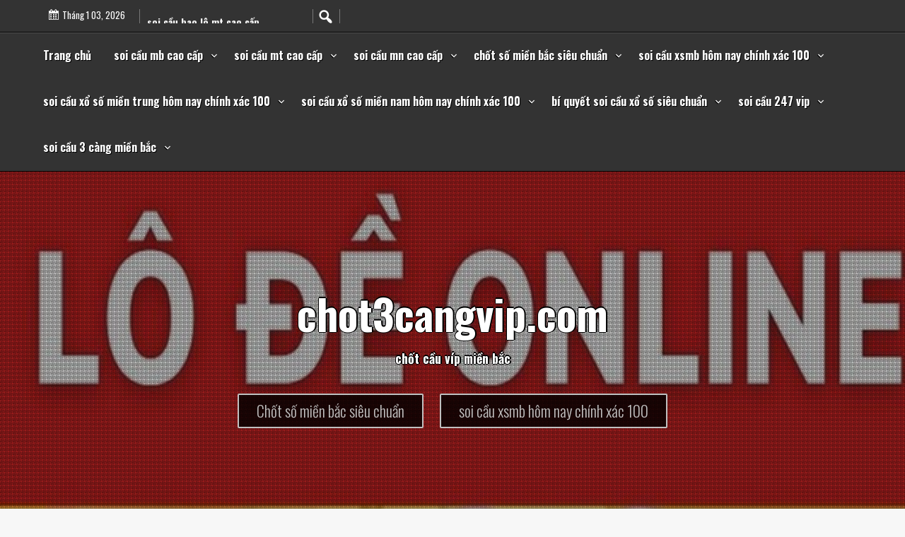

--- FILE ---
content_type: text/html; charset=utf-8
request_url: https://chot3cangvip.com/tag/cach-danh-so-de-mien-nam/
body_size: 11061
content:
<!DOCTYPE html><html itemscope itemtype="https://schema.org/WebPage" lang="vi"><head><meta charset="UTF-8"><meta name="viewport" content="width=device-width, initial-scale=1"><link rel="profile" href="https://gmpg.org/xfn/11"><meta name='robots' content='index, follow, max-image-preview:large, max-snippet:-1, max-video-preview:-1' /><link type="text/css" media="all" href="https://chot3cangvip.com/wp-content/cache/breeze-minification/css/breeze_f1df9ed244c2e3f698e1d9528c5cb7e5.css" rel="stylesheet" /><title>c&aacute;ch &#273;&aacute;nh s&#7889; &#273;&#7873; mi&#7873;n nam Archives - chot3cangvip.com</title><link rel="canonical" href="https://chot3cangvip.com/tag/cach-danh-so-de-mien-nam/" /><meta property="og:locale" content="vi_VN" /><meta property="og:type" content="article" /><meta property="og:title" content="c&aacute;ch &#273;&aacute;nh s&#7889; &#273;&#7873; mi&#7873;n nam Archives - chot3cangvip.com" /><meta property="og:url" content="https://chot3cangvip.com/tag/cach-danh-so-de-mien-nam/" /><meta property="og:site_name" content="chot3cangvip.com" /><meta name="twitter:card" content="summary_large_image" /> <script type="application/ld+json" class="yoast-schema-graph">{"@context":"https://schema.org","@graph":[{"@type":"CollectionPage","@id":"https://chot3cangvip.com/tag/cach-danh-so-de-mien-nam/","url":"https://chot3cangvip.com/tag/cach-danh-so-de-mien-nam/","name":"c&aacute;ch &#273;&aacute;nh s&#7889; &#273;&#7873; mi&#7873;n nam Archives - chot3cangvip.com","isPartOf":{"@id":"https://chot3cangvip.com/#website"},"primaryImageOfPage":{"@id":"https://chot3cangvip.com/tag/cach-danh-so-de-mien-nam/#primaryimage"},"image":{"@id":"https://chot3cangvip.com/tag/cach-danh-so-de-mien-nam/#primaryimage"},"thumbnailUrl":"https://chot3cangvip.com/wp-content/uploads/2025/11/soi-cau-doc-thu-de-mb-6.jpg","breadcrumb":{"@id":"https://chot3cangvip.com/tag/cach-danh-so-de-mien-nam/#breadcrumb"},"inLanguage":"vi"},{"@type":"ImageObject","inLanguage":"vi","@id":"https://chot3cangvip.com/tag/cach-danh-so-de-mien-nam/#primaryimage","url":"https://chot3cangvip.com/wp-content/uploads/2025/11/soi-cau-doc-thu-de-mb-6.jpg","contentUrl":"https://chot3cangvip.com/wp-content/uploads/2025/11/soi-cau-doc-thu-de-mb-6.jpg","width":640,"height":417},{"@type":"BreadcrumbList","@id":"https://chot3cangvip.com/tag/cach-danh-so-de-mien-nam/#breadcrumb","itemListElement":[{"@type":"ListItem","position":1,"name":"Home","item":"https://chot3cangvip.com/"},{"@type":"ListItem","position":2,"name":"c&aacute;ch &#273;&aacute;nh s&#7889; &#273;&#7873; mi&#7873;n nam"}]},{"@type":"WebSite","@id":"https://chot3cangvip.com/#website","url":"https://chot3cangvip.com/","name":"chot3cangvip.com","description":"ch&#7889;t c&#7847;u v&iacute;p mi&#7873;n b&#7855;c","potentialAction":[{"@type":"SearchAction","target":{"@type":"EntryPoint","urlTemplate":"https://chot3cangvip.com/?s={search_term_string}"},"query-input":{"@type":"PropertyValueSpecification","valueRequired":true,"valueName":"search_term_string"}}],"inLanguage":"vi"}]}</script> <link rel='dns-prefetch' href='//fonts.googleapis.com' /><link rel="alternate" type="application/rss+xml" title="D&ograve;ng th&ocirc;ng tin chot3cangvip.com &raquo;" href="https://chot3cangvip.com/feed/" /><link rel="alternate" type="application/rss+xml" title="chot3cangvip.com &raquo; D&ograve;ng b&igrave;nh lu&#7853;n" href="https://chot3cangvip.com/comments/feed/" /><link rel="alternate" type="application/rss+xml" title="D&ograve;ng th&ocirc;ng tin cho Th&#7867; chot3cangvip.com &raquo; c&aacute;ch &#273;&aacute;nh s&#7889; &#273;&#7873; mi&#7873;n nam" href="https://chot3cangvip.com/tag/cach-danh-so-de-mien-nam/feed/" /><link rel='stylesheet' id='dashicons-css' href='https://chot3cangvip.com/wp-includes/css/dashicons.min.css?ver=6.9' type='text/css' media='all' /><link rel='stylesheet' id='faster-Sans-font-css' href='//fonts.googleapis.com/css?family=Oswald%3A100%2C100i%2C200%2C200i%2C300%2C300i%2C400%2C400i%2C500%2C500i%2C600%2C600i%2C700%2C700i%2C800%2C800i%2C900%2C900i&#038;ver=6.9' type='text/css' media='all' /> <script type="text/javascript" id="breeze-prefetch-js-extra">/*  */
var breeze_prefetch = {"local_url":"https://chot3cangvip.com","ignore_remote_prefetch":"1","ignore_list":["/","/page/(.)","/wp-admin/"]};
//# sourceURL=breeze-prefetch-js-extra
/*  */</script> <script type="text/javascript" src="https://chot3cangvip.com/wp-content/plugins/breeze/assets/js/js-front-end/breeze-prefetch-links.min.js?ver=2.1.6" id="breeze-prefetch-js"></script> <script type="text/javascript" src="https://chot3cangvip.com/wp-includes/js/jquery/jquery.min.js?ver=3.7.1" id="jquery-core-js"></script> <script type="text/javascript" src="https://chot3cangvip.com/wp-includes/js/jquery/jquery-migrate.min.js?ver=3.4.1" id="jquery-migrate-js"></script> <script type="text/javascript" src="https://chot3cangvip.com/wp-content/themes/faster-premium/js/search-top.js?ver=6.9" id="faster-search-top-js-js"></script> <script type="text/javascript" src="https://chot3cangvip.com/wp-content/themes/faster-premium/js/mobile-menu.js?ver=6.9" id="faster-mobile-menu-js"></script> <script type="text/javascript" src="https://chot3cangvip.com/wp-content/themes/faster-premium/include/letters/anime.min.js?ver=1" id="faster-anima-js-js"></script> <script type="text/javascript" src="https://chot3cangvip.com/wp-content/themes/faster-premium/include/gallery/jgallery.js?ver=6.9" id="jgallery-js-js"></script> <script type="text/javascript" src="https://chot3cangvip.com/wp-content/themes/faster-premium/include/gallery/tinycolor-0.9.16.min.js?ver=6.9" id="jgallery1-js-js"></script> <script type="text/javascript" src="https://chot3cangvip.com/wp-content/themes/faster-premium/include/recent-post-slider/slick.js?ver=6.9" id="faster-recent-post-slick-js-js"></script> <script type="text/javascript" src="https://chot3cangvip.com/wp-content/themes/faster-premium/include/counter/waypoints.js?ver=6.9" id="faster-counter-waypoints-js"></script> <script type="text/javascript" src="https://chot3cangvip.com/wp-content/themes/faster-premium/include/slider/camera.js?ver=6.9" id="faster-camera-js-js"></script> <script type="text/javascript" src="https://chot3cangvip.com/wp-content/themes/faster-premium/include/slider/jquery.easing.1.3.js?ver=6.9" id="faster-jquery.easing.1.3-js-js"></script> <link rel="https://api.w.org/" href="https://chot3cangvip.com/wp-json/" /><link rel="alternate" title="JSON" type="application/json" href="https://chot3cangvip.com/wp-json/wp/v2/tags/318" /><link rel="EditURI" type="application/rsd+xml" title="RSD" href="https://chot3cangvip.com/xmlrpc.php?rsd" /><meta name="generator" content="WordPress 6.9" /> <script async src="https://chot3cangvip.com/wp-content/uploads/breeze/google/gtag.js?id=G-JD38XS6SC0"></script> <script>window.dataLayer = window.dataLayer || [];
			function gtag(){dataLayer.push(arguments);}
			gtag('js', new Date());
			gtag('config', 'G-JD38XS6SC0');</script> <script>jQuery(function(jQuery){
		  var $mwo = jQuery('.marquee-with-options');
		  //Direction upward
		  jQuery('.marquee-vert').marquee({
			direction: 'up',
			speed: 200,
			delayBeforeStart: 0,
			startVisible: false
		  });
		  //pause and resume links
		  jQuery('.pause').on("click",function(e){
			e.preventDefault();
			$mwo.trigger('pause');
		  });
		  jQuery('.resume').on("click",function(e){
			e.preventDefault();
			$mwo.trigger('resume');
		  });
		  //toggle
		  jQuery('.toggle').on("hover",function(e){
			$mwo.trigger('pause');
		  },function(){
			$mwo.trigger('resume');
		  })
		  .on("click",function(e){
			e.preventDefault();
		  })
		});</script> <script>jQuery(document).ready(function( $ ) {
			jQuery('.counter').counterUp({
				delay: 10,
				time: 3000			});
		});</script> <link rel="icon" href="https://chot3cangvip.com/wp-content/uploads/2025/02/cropped-chot-3cang-vip-32x32.png" sizes="32x32" /><link rel="icon" href="https://chot3cangvip.com/wp-content/uploads/2025/02/cropped-chot-3cang-vip-192x192.png" sizes="192x192" /><link rel="apple-touch-icon" href="https://chot3cangvip.com/wp-content/uploads/2025/02/cropped-chot-3cang-vip-180x180.png" /><meta name="msapplication-TileImage" content="https://chot3cangvip.com/wp-content/uploads/2025/02/cropped-chot-3cang-vip-270x270.png" /></head><body class="archive tag tag-cach-danh-so-de-mien-nam tag-318 wp-embed-responsive wp-theme-faster-premium hfeed"> <a class="skip-link screen-reader-text" href="#content">Skip to content</a><div class="header-top"><div id="live-time"> <span class="dashicons dashicons-calendar-alt"> </span> <span id="live-date">Th&aacute;ng 1 03, 2026</span></div><div class='marquee-vert' data-direction='down' data-pauseOnHover='true' data-pauseOnCycle='true'><div><a href="https://chot3cangvip.com/soi-cau-song-thu-3-cang-mb-cao-cap/">soi c&#7847;u song th&#7911; 3 c&agrave;ng mb cao c&#7845;p </a></div><div><a href="https://chot3cangvip.com/soi-cau-dan-de-10-con-mb-cao-cap/">soi c&#7847;u d&agrave;n &#273;&#7873; 10 con mb cao c&#7845;p </a></div><div><a href="https://chot3cangvip.com/soi-cau-bach-thu-de-mb-cao-cap/">soi c&#7847;u b&#7841;ch th&#7911; &#273;&#7873; mb cao c&#7845;p </a></div><div><a href="https://chot3cangvip.com/soi-cau-song-thu-lo-mn-cao-cap/">soi c&#7847;u song th&#7911; l&ocirc; mn cao c&#7845;p </a></div><div><a href="https://chot3cangvip.com/soi-cau-cap-xiu-chu-mt-cao-cap/">soi c&#7847;u c&#7863;p x&#7881;u ch&#7911; mt cao c&#7845;p </a></div><div><a href="https://chot3cangvip.com/soi-cau-xiu-chu-mt-cao-cap/">soi c&#7847;u x&#7881;u ch&#7911; mt cao c&#7845;p </a></div><div><a href="https://chot3cangvip.com/soi-cau-lo-xien-4-mb-cao-cap/">soi c&#7847;u l&ocirc; xi&ecirc;n 4 mb cao c&#7845;p </a></div><div><a href="https://chot3cangvip.com/soi-cau-dan-lo-4-con-mb-cao-cap/">soi c&#7847;u d&agrave;n l&ocirc; 4 con mb cao c&#7845;p </a></div><div><a href="https://chot3cangvip.com/soi-cau-bao-lo-mt-cao-cap/">soi c&#7847;u bao l&ocirc; mt cao c&#7845;p </a></div><div><a href="https://chot3cangvip.com/soi-cau-giai-8-mn-cao-cap/">soi c&#7847;u gi&#7843;i 8 mn cao c&#7845;p </a></div></div><div class="s-search-top"> <i onclick="fasterSearch()" id="search-top-ico" class="dashicons dashicons-search"></i><div id="big-search" style="display:none;"><form method="get" class="search-form" action="https://chot3cangvip.com/"><div style="position: relative;"> <button class="button-primary button-search"><span class="screen-reader-text">Search for:</span></button> <span class="screen-reader-text">Search for:</span><div class="s-search-show"> <input id="s-search-field"  type="search" class="search-field"
placeholder="Search ..."
value="" name="s"
title="Search for:" /> <input type="submit" id="stss" class="search-submit" value="Search" /><div onclick="fasterCloseSearch()" id="s-close">X</div></div></div></form></div></div></div><div id="mobile-grid" class="grid-top"> <button id="s-button-menu" class="menu-toggle" aria-controls="primary-menu" aria-expanded="false"><img loading="lazy" src="https://chot3cangvip.com/wp-content/themes/faster-premium/images/mobile.jpg"/></button><nav id="site-navigation-mobile" class="main-navigation" role="navigation"> <button class="menu-toggle">Menu</button><div class="menu-menu-container"><ul id="primary-menu" class="menu"><li id="menu-item-36" class="menu-item menu-item-type-custom menu-item-object-custom menu-item-home menu-item-36"><a href="https://chot3cangvip.com">Trang ch&#7911;</a></li><li id="menu-item-257" class="menu-item menu-item-type-taxonomy menu-item-object-category menu-item-has-children menu-item-257"><a href="https://chot3cangvip.com/category/soi-cau-mb-cao-cap/">soi c&#7847;u mb cao c&#7845;p</a><ul class="sub-menu"><li id="menu-item-275" class="menu-item menu-item-type-post_type menu-item-object-post menu-item-275"><a href="https://chot3cangvip.com/soi-cau-bach-thu-3-cang-mb-cao-cap/">soi c&#7847;u b&#7841;ch th&#7911; 3 c&agrave;ng mb cao c&#7845;p</a></li><li id="menu-item-276" class="menu-item menu-item-type-post_type menu-item-object-post menu-item-276"><a href="https://chot3cangvip.com/soi-cau-song-thu-3-cang-mb-cao-cap/">soi c&#7847;u song th&#7911; 3 c&agrave;ng mb cao c&#7845;p</a></li><li id="menu-item-277" class="menu-item menu-item-type-post_type menu-item-object-post menu-item-277"><a href="https://chot3cangvip.com/soi-cau-bach-thu-lo-mb-cao-cap/">soi c&#7847;u b&#7841;ch th&#7911; l&ocirc; mb cao c&#7845;p</a></li><li id="menu-item-278" class="menu-item menu-item-type-post_type menu-item-object-post menu-item-278"><a href="https://chot3cangvip.com/soi-cau-song-thu-lo-mb-cao-cap/">soi c&#7847;u song th&#7911; l&ocirc; mb cao c&#7845;p</a></li><li id="menu-item-279" class="menu-item menu-item-type-post_type menu-item-object-post menu-item-279"><a href="https://chot3cangvip.com/soi-cau-bach-thu-lo-kep-mb-cao-cap/">soi c&#7847;u b&#7841;ch th&#7911; l&ocirc; k&eacute;p mb cao c&#7845;p</a></li><li id="menu-item-280" class="menu-item menu-item-type-post_type menu-item-object-post menu-item-280"><a href="https://chot3cangvip.com/soi-cau-song-thu-lo-kep-mb-cao-cap/">soi c&#7847;u song th&#7911; l&ocirc; k&eacute;p mb cao c&#7845;p</a></li><li id="menu-item-281" class="menu-item menu-item-type-post_type menu-item-object-post menu-item-281"><a href="https://chot3cangvip.com/soi-cau-bach-thu-lo-2-nhay-mb-cao-cap/">soi c&#7847;u b&#7841;ch th&#7911; l&ocirc; 2 nh&aacute;y mb cao c&#7845;p</a></li><li id="menu-item-282" class="menu-item menu-item-type-post_type menu-item-object-post menu-item-282"><a href="https://chot3cangvip.com/soi-cau-bach-thu-de-mb-cao-cap/">soi c&#7847;u b&#7841;ch th&#7911; &#273;&#7873; mb cao c&#7845;p</a></li><li id="menu-item-283" class="menu-item menu-item-type-post_type menu-item-object-post menu-item-283"><a href="https://chot3cangvip.com/soi-cau-song-thu-de-mb-cao-cap/">soi c&#7847;u song th&#7911; &#273;&#7873; mb cao c&#7845;p</a></li><li id="menu-item-284" class="menu-item menu-item-type-post_type menu-item-object-post menu-item-284"><a href="https://chot3cangvip.com/soi-cau-de-dau-duoi-mb-cao-cap/">soi c&#7847;u &#273;&#7873; &#273;&#7847;u &#273;u&ocirc;i mb cao c&#7845;p</a></li><li id="menu-item-285" class="menu-item menu-item-type-post_type menu-item-object-post menu-item-285"><a href="https://chot3cangvip.com/soi-cau-lo-xien-2-mb-cao-cap/">soi c&#7847;u l&ocirc; xi&ecirc;n 2 mb cao c&#7845;p</a></li><li id="menu-item-286" class="menu-item menu-item-type-post_type menu-item-object-post menu-item-286"><a href="https://chot3cangvip.com/soi-cau-lo-xien-3-mb-cao-cap/">soi c&#7847;u l&ocirc; xi&ecirc;n 3 mb cao c&#7845;p</a></li><li id="menu-item-287" class="menu-item menu-item-type-post_type menu-item-object-post menu-item-287"><a href="https://chot3cangvip.com/soi-cau-lo-xien-4-mb-cao-cap/">soi c&#7847;u l&ocirc; xi&ecirc;n 4 mb cao c&#7845;p</a></li><li id="menu-item-288" class="menu-item menu-item-type-post_type menu-item-object-post menu-item-288"><a href="https://chot3cangvip.com/soi-cau-dan-lo-4-con-mb-cao-cap/">soi c&#7847;u d&agrave;n l&ocirc; 4 con mb cao c&#7845;p</a></li><li id="menu-item-289" class="menu-item menu-item-type-post_type menu-item-object-post menu-item-289"><a href="https://chot3cangvip.com/soi-cau-dan-lo-6-con-mb-cao-cap/">soi c&#7847;u d&agrave;n l&ocirc; 6 con mb cao c&#7845;p</a></li><li id="menu-item-296" class="menu-item menu-item-type-post_type menu-item-object-post menu-item-296"><a href="https://chot3cangvip.com/soi-cau-dan-de-10-con-mb-cao-cap/">soi c&#7847;u d&agrave;n &#273;&#7873; 10 con mb cao c&#7845;p</a></li><li id="menu-item-297" class="menu-item menu-item-type-post_type menu-item-object-post menu-item-297"><a href="https://chot3cangvip.com/soi-cau-dan-de-8-con-mb-cao-cap/">soi c&#7847;u d&agrave;n &#273;&#7873; 8 con mb cao c&#7845;p</a></li><li id="menu-item-298" class="menu-item menu-item-type-post_type menu-item-object-post menu-item-298"><a href="https://chot3cangvip.com/soi-cau-dan-de-6-con-mb-cao-cap/">soi c&#7847;u d&agrave;n &#273;&#7873; 6 con mb cao c&#7845;p</a></li><li id="menu-item-299" class="menu-item menu-item-type-post_type menu-item-object-post menu-item-299"><a href="https://chot3cangvip.com/soi-cau-dan-de-4-con-mb-cao-cap/">soi c&#7847;u d&agrave;n &#273;&#7873; 4 con mb cao c&#7845;p</a></li><li id="menu-item-300" class="menu-item menu-item-type-post_type menu-item-object-post menu-item-300"><a href="https://chot3cangvip.com/soi-cau-dan-lo-10-con-mb-cao-cap/">soi c&#7847;u d&agrave;n l&ocirc; 10 con mb cao c&#7845;p</a></li><li id="menu-item-301" class="menu-item menu-item-type-post_type menu-item-object-post menu-item-301"><a href="https://chot3cangvip.com/soi-cau-dan-lo-8-con-mb-cao-cap/">soi c&#7847;u d&agrave;n l&ocirc; 8 con mb cao c&#7845;p</a></li></ul></li><li id="menu-item-259" class="menu-item menu-item-type-taxonomy menu-item-object-category menu-item-has-children menu-item-259"><a href="https://chot3cangvip.com/category/soi-cau-mt-cao-cap/">soi c&#7847;u mt cao c&#7845;p</a><ul class="sub-menu"><li id="menu-item-311" class="menu-item menu-item-type-post_type menu-item-object-post menu-item-311"><a href="https://chot3cangvip.com/soi-cau-song-thu-lo-mt-cao-cap/">soi c&#7847;u song th&#7911; l&ocirc; mt cao c&#7845;p</a></li><li id="menu-item-312" class="menu-item menu-item-type-post_type menu-item-object-post menu-item-312"><a href="https://chot3cangvip.com/soi-cau-lo-3-so-mt-cao-cap/">soi c&#7847;u l&ocirc; 3 s&#7889; mt cao c&#7845;p</a></li><li id="menu-item-313" class="menu-item menu-item-type-post_type menu-item-object-post menu-item-313"><a href="https://chot3cangvip.com/soi-cau-bao-lo-mt-cao-cap/">soi c&#7847;u bao l&ocirc; mt cao c&#7845;p</a></li><li id="menu-item-314" class="menu-item menu-item-type-post_type menu-item-object-post menu-item-314"><a href="https://chot3cangvip.com/soi-cau-dau-duoi-giai-8-mt-cao-cap/">soi c&#7847;u &#273;&#7847;u &#273;u&ocirc;i gi&#7843;i 8 mt cao c&#7845;p</a></li><li id="menu-item-315" class="menu-item menu-item-type-post_type menu-item-object-post menu-item-315"><a href="https://chot3cangvip.com/soi-cau-dau-duoi-dac-biet-mt-cao-cap/">soi c&#7847;u &#273;&#7847;u &#273;u&ocirc;i &#273;&#7863;c bi&#7879;t mt cao c&#7845;p</a></li><li id="menu-item-316" class="menu-item menu-item-type-post_type menu-item-object-post menu-item-316"><a href="https://chot3cangvip.com/soi-cau-giai-8-mt-cao-cap/">soi c&#7847;u gi&#7843;i 8 mt cao c&#7845;p</a></li><li id="menu-item-317" class="menu-item menu-item-type-post_type menu-item-object-post menu-item-317"><a href="https://chot3cangvip.com/soi-cau-dac-biet-mt-cao-cap/">soi c&#7847;u &#273;&#7863;c bi&#7879;t mt cao c&#7845;p</a></li><li id="menu-item-318" class="menu-item menu-item-type-post_type menu-item-object-post menu-item-318"><a href="https://chot3cangvip.com/soi-cau-cap-xiu-chu-mt-cao-cap/">soi c&#7847;u c&#7863;p x&#7881;u ch&#7911; mt cao c&#7845;p</a></li><li id="menu-item-319" class="menu-item menu-item-type-post_type menu-item-object-post menu-item-319"><a href="https://chot3cangvip.com/soi-cau-xiu-chu-mt-cao-cap/">soi c&#7847;u x&#7881;u ch&#7911; mt cao c&#7845;p</a></li></ul></li><li id="menu-item-258" class="menu-item menu-item-type-taxonomy menu-item-object-category menu-item-has-children menu-item-258"><a href="https://chot3cangvip.com/category/soi-cau-mn-cao-cap/">soi c&#7847;u mn cao c&#7845;p</a><ul class="sub-menu"><li id="menu-item-329" class="menu-item menu-item-type-post_type menu-item-object-post menu-item-329"><a href="https://chot3cangvip.com/soi-cau-song-thu-lo-mn-cao-cap/">soi c&#7847;u song th&#7911; l&ocirc; mn cao c&#7845;p</a></li><li id="menu-item-330" class="menu-item menu-item-type-post_type menu-item-object-post menu-item-330"><a href="https://chot3cangvip.com/soi-cau-lo-3-so-mn-cao-cap/">soi c&#7847;u l&ocirc; 3 s&#7889; mn cao c&#7845;p</a></li><li id="menu-item-331" class="menu-item menu-item-type-post_type menu-item-object-post menu-item-331"><a href="https://chot3cangvip.com/soi-cau-bao-lo-mn-cao-cap/">soi c&#7847;u bao l&ocirc; mn cao c&#7845;p</a></li><li id="menu-item-332" class="menu-item menu-item-type-post_type menu-item-object-post menu-item-332"><a href="https://chot3cangvip.com/soi-cau-dau-duoi-giai-8-mn-cao-cap/">soi c&#7847;u &#273;&#7847;u &#273;u&ocirc;i gi&#7843;i 8 mn cao c&#7845;p</a></li><li id="menu-item-333" class="menu-item menu-item-type-post_type menu-item-object-post menu-item-333"><a href="https://chot3cangvip.com/soi-cau-dau-duoi-dac-biet-mn-cao-cap/">soi c&#7847;u &#273;&#7847;u &#273;u&ocirc;i &#273;&#7863;c bi&#7879;t mn cao c&#7845;p</a></li><li id="menu-item-334" class="menu-item menu-item-type-post_type menu-item-object-post menu-item-334"><a href="https://chot3cangvip.com/soi-cau-giai-8-mn-cao-cap/">soi c&#7847;u gi&#7843;i 8 mn cao c&#7845;p</a></li><li id="menu-item-335" class="menu-item menu-item-type-post_type menu-item-object-post menu-item-335"><a href="https://chot3cangvip.com/soi-cau-dac-biet-mn-cao-cap/">soi c&#7847;u &#273;&#7863;c bi&#7879;t mn cao c&#7845;p</a></li><li id="menu-item-336" class="menu-item menu-item-type-post_type menu-item-object-post menu-item-336"><a href="https://chot3cangvip.com/soi-cau-cap-xiu-chu-mn-cao-cap/">soi c&#7847;u c&#7863;p x&#7881;u ch&#7911; mn cao c&#7845;p</a></li><li id="menu-item-337" class="menu-item menu-item-type-post_type menu-item-object-post menu-item-337"><a href="https://chot3cangvip.com/soi-cau-xiu-chu-mn-cao-cap/">soi c&#7847;u x&#7881;u ch&#7911; mn cao c&#7845;p</a></li></ul></li><li id="menu-item-37" class="menu-item menu-item-type-taxonomy menu-item-object-category menu-item-has-children menu-item-37"><a href="https://chot3cangvip.com/category/chot-so-mien-bac-sieu-chuan/">ch&#7889;t s&#7889; mi&#7873;n b&#7855;c si&ecirc;u chu&#7849;n</a><ul class="sub-menu"><li id="menu-item-43" class="menu-item menu-item-type-post_type menu-item-object-post menu-item-43"><a href="https://chot3cangvip.com/soi-cau-xo-so-bach-thu-lo-hom-nay-cau-sieu-dep/">soi c&#7847;u x&#7893; s&#7889; b&#7841;ch th&#7911; l&ocirc; h&ocirc;m nay c&#7847;u si&ecirc;u &#273;&#7865;p</a></li><li id="menu-item-46" class="menu-item menu-item-type-post_type menu-item-object-post menu-item-46"><a href="https://chot3cangvip.com/soi-cau-ba-cang-mien-bac-tu-tin-lay-so-va-chot-la-se-an/">soi c&#7847;u ba c&agrave;ng mi&#7873;n b&#7855;c t&#7921; tin l&#7845;y s&#7889; v&agrave; ch&#7889;t l&agrave; s&#7869; &#259;n</a></li><li id="menu-item-45" class="menu-item menu-item-type-post_type menu-item-object-post menu-item-45"><a href="https://chot3cangvip.com/soi-cau-doc-thu-de-mien-bac-da-co-so-dep-chieu-nay/">soi c&#7847;u &#273;&#7897;c th&#7911; &#273;&#7873; mi&#7873;n b&#7855;c &#273;&atilde; c&oacute; s&#7889; &#273;&#7865;p chi&#7873;u nay</a></li><li id="menu-item-44" class="menu-item menu-item-type-post_type menu-item-object-post menu-item-44"><a href="https://chot3cangvip.com/du-doan-dan-de-mb-sieu-chuan-an-thong-lien-tiep/">d&#7921; &#273;o&aacute;n d&agrave;n &#273;&#7873; mb si&ecirc;u chu&#7849;n &#259;n th&ocirc;ng li&ecirc;n ti&#7871;p</a></li><li id="menu-item-42" class="menu-item menu-item-type-post_type menu-item-object-post menu-item-42"><a href="https://chot3cangvip.com/du-doan-dan-lo-10-so-sieu-chuan-chua-tung-co/">d&#7921; &#273;o&aacute;n d&agrave;n l&ocirc; 10 s&#7889; si&ecirc;u chu&#7849;n ch&#432;a t&#7915;ng c&oacute;</a></li><li id="menu-item-202" class="menu-item menu-item-type-post_type menu-item-object-post menu-item-202"><a href="https://chot3cangvip.com/soi-cau-mb-dan-lo-sieu-vip-nhanh-tay-nhan-tien/">soi c&#7847;u mb d&agrave;n l&ocirc; si&ecirc;u vip nhanh tay nh&#7853;n ti&#7873;n</a></li><li id="menu-item-203" class="menu-item menu-item-type-post_type menu-item-object-post menu-item-203"><a href="https://chot3cangvip.com/cach-chot-lo-bach-thu-ty-le-trung-cao-tu-tin-lay-so/">c&aacute;ch ch&#7889;t l&ocirc; b&#7841;ch th&#7911; t&#7927; l&#7879; tr&uacute;ng cao t&#7921; tin l&#7845;y s&#7889;</a></li><li id="menu-item-204" class="menu-item menu-item-type-post_type menu-item-object-post menu-item-204"><a href="https://chot3cangvip.com/soi-cau-dan-de-xsmb-sieu-chuan-so-dep-an-ngay/">soi c&#7847;u d&agrave;n &#273;&#7873; xsmb si&ecirc;u chu&#7849;n s&#7889; &#273;&#7865;p &#259;n ngay</a></li><li id="menu-item-205" class="menu-item menu-item-type-post_type menu-item-object-post menu-item-205"><a href="https://chot3cangvip.com/soi-cau-doc-thu-de-mien-bac-chinh-xac-nhat-la-se-an/">soi c&#7847;u &#273;&#7897;c th&#7911; &#273;&#7873; mi&#7873;n b&#7855;c ch&iacute;nh x&aacute;c nh&#7845;t l&agrave; s&#7869; &#259;n</a></li><li id="menu-item-206" class="menu-item menu-item-type-post_type menu-item-object-post menu-item-206"><a href="https://chot3cangvip.com/du-doan-doc-thu-de-3-cang-nhanh-tay-nhan-tien/">d&#7921; &#273;o&aacute;n &#273;&#7897;c th&#7911; &#273;&#7873; 3 c&agrave;ng nhanh tay nh&#7853;n ti&#7873;n</a></li></ul></li><li id="menu-item-38" class="menu-item menu-item-type-taxonomy menu-item-object-category menu-item-has-children menu-item-38"><a href="https://chot3cangvip.com/category/soi-cau-xsmb-hom-nay-chinh-xac-100/">soi c&#7847;u xsmb h&ocirc;m nay ch&iacute;nh x&aacute;c 100</a><ul class="sub-menu"><li id="menu-item-124" class="menu-item menu-item-type-post_type menu-item-object-post menu-item-124"><a href="https://chot3cangvip.com/cach-bat-dan-lo-mb-sieu-chuan-sieu-dep-chua-tung-co/">c&aacute;ch b&#7855;t d&agrave;n l&ocirc; mb si&ecirc;u chu&#7849;n si&ecirc;u &#273;&#7865;p ch&#432;a t&#7915;ng c&oacute;</a></li><li id="menu-item-125" class="menu-item menu-item-type-post_type menu-item-object-post menu-item-125"><a href="https://chot3cangvip.com/dua-ra-nhung-cach-soi-cau-bach-thu-lo-chinh-xac-cao/">&#272;&#432;a ra nh&#7919;ng c&aacute;ch soi c&#7847;u b&#7841;ch th&#7911; l&ocirc; ch&iacute;nh x&aacute;c cao</a></li><li id="menu-item-126" class="menu-item menu-item-type-post_type menu-item-object-post menu-item-126"><a href="https://chot3cangvip.com/du-doan-dan-de-mien-bac-chinh-xac-nhat-dep-nhat/">d&#7921; &#273;o&aacute;n d&agrave;n &#273;&#7873; mi&#7873;n b&#7855;c ch&iacute;nh x&aacute;c nh&#7845;t &#273;&#7865;p nh&#7845;t</a></li><li id="menu-item-127" class="menu-item menu-item-type-post_type menu-item-object-post menu-item-127"><a href="https://chot3cangvip.com/soi-cau-de-bach-thu-hom-nay-nhanh-tay-chot-so/">soi c&#7847;u &#273;&#7873; b&#7841;ch th&#7911; h&ocirc;m nay nhanh tay ch&#7889;t s&#7889;</a></li><li id="menu-item-128" class="menu-item menu-item-type-post_type menu-item-object-post menu-item-128"><a href="https://chot3cangvip.com/rong-bach-kim-chot-3-cang-hay-la-nha-dau-tu-tai-ba/">r&#7891;ng b&#7841;ch kim ch&#7889;t 3 c&agrave;ng h&atilde;y l&agrave; nh&agrave; &#273;&#7847;u t&#432; t&agrave;i ba</a></li><li id="menu-item-243" class="menu-item menu-item-type-post_type menu-item-object-post menu-item-243"><a href="https://chot3cangvip.com/soi-cau-dan-lo-10-so-dep-nhat-dep-den-tung-con-so/">soi c&#7847;u d&agrave;n l&ocirc; 10 s&#7889; &#273;&#7865;p nh&#7845;t &#273;&#7865;p &#273;&#7871;n t&#7915;ng con s&#7889;</a></li><li id="menu-item-244" class="menu-item menu-item-type-post_type menu-item-object-post menu-item-244"><a href="https://chot3cangvip.com/soi-cau-bach-thu-lo-chinh-xac-100-de-choi-de-trung/">soi c&#7847;u b&#7841;ch th&#7911; l&ocirc; ch&iacute;nh x&aacute;c 100 d&#7877; ch&#417;i d&#7877; tr&uacute;ng</a></li><li id="menu-item-245" class="menu-item menu-item-type-post_type menu-item-object-post menu-item-245"><a href="https://chot3cangvip.com/soi-cau-dan-de-sieu-chuan-con-so-dep-nhat-trong-ngay/">soi c&#7847;u d&agrave;n &#273;&#7873; si&ecirc;u chu&#7849;n con s&#7889; &#273;&#7865;p nh&#7845;t trong ng&agrave;y</a></li><li id="menu-item-246" class="menu-item menu-item-type-post_type menu-item-object-post menu-item-246"><a href="https://chot3cangvip.com/soi-cau-doc-thu-de-mb-bach-chien-bach-thang-toi-nay/">soi c&#7847;u &#273;&#7897;c th&#7911; &#273;&#7873; mb b&aacute;ch chi&#7871;n b&aacute;ch th&#7855;ng t&#7889;i nay</a></li><li id="menu-item-247" class="menu-item menu-item-type-post_type menu-item-object-post menu-item-247"><a href="https://chot3cangvip.com/soi-cau-3-cang-mien-bac-hom-nay-lam-giau-khong-kho/">soi c&#7847;u 3 c&agrave;ng mi&#7873;n b&#7855;c h&ocirc;m nay l&agrave;m gi&#7847;u kh&ocirc;ng kh&oacute;</a></li></ul></li><li id="menu-item-39" class="menu-item menu-item-type-taxonomy menu-item-object-category menu-item-has-children menu-item-39"><a href="https://chot3cangvip.com/category/soi-cau-xo-so-mien-trung-hom-nay-chinh-xac-100/">soi c&#7847;u x&#7893; s&#7889; mi&#7873;n trung h&ocirc;m nay ch&iacute;nh x&aacute;c 100</a><ul class="sub-menu"><li id="menu-item-66" class="menu-item menu-item-type-post_type menu-item-object-post menu-item-66"><a href="https://chot3cangvip.com/soi-cau-mien-trung-hom-nay-qua-chuan-sau-6h30/">soi c&#7847;u mi&#7873;n trung h&ocirc;m nay qu&aacute; chu&#7849;n sau 6h30</a></li></ul></li><li id="menu-item-40" class="menu-item menu-item-type-taxonomy menu-item-object-category menu-item-has-children menu-item-40"><a href="https://chot3cangvip.com/category/soi-cau-xo-so-mien-nam-hom-nay-chinh-xac-100/">soi c&#7847;u x&#7893; s&#7889; mi&#7873;n nam h&ocirc;m nay ch&iacute;nh x&aacute;c 100</a><ul class="sub-menu"><li id="menu-item-65" class="menu-item menu-item-type-post_type menu-item-object-post menu-item-65"><a href="https://chot3cangvip.com/soi-cau-mien-nam-hom-nay-cuc-ky-chuan-100/">soi c&#7847;u mi&#7873;n nam h&ocirc;m nay c&#7921;c k&#7923; chu&#7849;n 100%</a></li></ul></li><li id="menu-item-41" class="menu-item menu-item-type-taxonomy menu-item-object-category menu-item-has-children menu-item-41"><a href="https://chot3cangvip.com/category/bi-quyet-soi-cau-xo-so-sieu-chuan/">b&iacute; quy&#7871;t soi c&#7847;u x&#7893; s&#7889; si&ecirc;u chu&#7849;n</a><ul class="sub-menu"><li id="menu-item-87" class="menu-item menu-item-type-post_type menu-item-object-post menu-item-87"><a href="https://chot3cangvip.com/soi-cau-chinh-xac-nhat-hom-nay-tien-ve-day-nha/">soi c&#7847;u ch&iacute;nh x&aacute;c nh&#7845;t h&ocirc;m nay ti&#7873;n v&#7873; &#273;&#7847;y nh&agrave;</a></li><li id="menu-item-88" class="menu-item menu-item-type-post_type menu-item-object-post menu-item-88"><a href="https://chot3cangvip.com/gio-vang-chot-so-mien-bac-ban-hay-yen-tam-lay-so/">gi&#7901; v&agrave;ng ch&#7889;t s&#7889; mi&#7873;n b&#7855;c b&#7841;n h&atilde;y y&ecirc;n t&acirc;m l&#7845;y s&#7889;</a></li><li id="menu-item-89" class="menu-item menu-item-type-post_type menu-item-object-post menu-item-89"><a href="https://chot3cangvip.com/soi-cau-chinh-xac-100-soi-cau-de-lam-giau-hom-nay/">soi c&#7847;u ch&iacute;nh x&aacute;c 100 soi c&#7847;u &#273;&#7875; l&agrave;m gi&agrave;u h&ocirc;m nay</a></li></ul></li><li id="menu-item-361" class="menu-item menu-item-type-taxonomy menu-item-object-category menu-item-has-children menu-item-361"><a href="https://chot3cangvip.com/category/soi-cau-247-vip/">soi c&#7847;u 247 vip</a><ul class="sub-menu"><li id="menu-item-370" class="menu-item menu-item-type-post_type menu-item-object-post menu-item-370"><a href="https://chot3cangvip.com/soi-cau-247-rong-bach-kim-thong-tin-tuyet-mat/">soi c&#7847;u 247 r&#7891;ng b&#7841;ch kim th&ocirc;ng tin tuy&#7879;t m&#7853;t</a></li></ul></li><li id="menu-item-376" class="menu-item menu-item-type-taxonomy menu-item-object-category menu-item-has-children menu-item-376"><a href="https://chot3cangvip.com/category/soi-cau-3-cang-mien-bac/">soi c&#7847;u 3 c&agrave;ng mi&#7873;n b&#7855;c</a><ul class="sub-menu"><li id="menu-item-377" class="menu-item menu-item-type-post_type menu-item-object-post menu-item-377"><a href="https://chot3cangvip.com/3-cang-win-tu-tin-trung-lon/">3 c&agrave;ng win t&#7921; tin tr&uacute;ng l&#7899;n</a></li></ul></li></ul></div></nav></div><div id="grid-top" class="grid-top"> <button id="s-button-menu"><img loading="lazy" src="https://chot3cangvip.com/wp-content/themes/faster-premium/images/mobile.jpg"/></button><nav id="site-navigation" class="main-navigation" role="navigation"> <button class="menu-toggle" aria-controls="primary-menu" aria-expanded="false">Menu</button><div class="menu-menu-container"><ul id="primary-menu" class="menu"><li class="menu-item menu-item-type-custom menu-item-object-custom menu-item-home menu-item-36"><a href="https://chot3cangvip.com">Trang ch&#7911;</a></li><li class="menu-item menu-item-type-taxonomy menu-item-object-category menu-item-has-children menu-item-257"><a href="https://chot3cangvip.com/category/soi-cau-mb-cao-cap/">soi c&#7847;u mb cao c&#7845;p</a><ul class="sub-menu"><li class="menu-item menu-item-type-post_type menu-item-object-post menu-item-275"><a href="https://chot3cangvip.com/soi-cau-bach-thu-3-cang-mb-cao-cap/">soi c&#7847;u b&#7841;ch th&#7911; 3 c&agrave;ng mb cao c&#7845;p</a></li><li class="menu-item menu-item-type-post_type menu-item-object-post menu-item-276"><a href="https://chot3cangvip.com/soi-cau-song-thu-3-cang-mb-cao-cap/">soi c&#7847;u song th&#7911; 3 c&agrave;ng mb cao c&#7845;p</a></li><li class="menu-item menu-item-type-post_type menu-item-object-post menu-item-277"><a href="https://chot3cangvip.com/soi-cau-bach-thu-lo-mb-cao-cap/">soi c&#7847;u b&#7841;ch th&#7911; l&ocirc; mb cao c&#7845;p</a></li><li class="menu-item menu-item-type-post_type menu-item-object-post menu-item-278"><a href="https://chot3cangvip.com/soi-cau-song-thu-lo-mb-cao-cap/">soi c&#7847;u song th&#7911; l&ocirc; mb cao c&#7845;p</a></li><li class="menu-item menu-item-type-post_type menu-item-object-post menu-item-279"><a href="https://chot3cangvip.com/soi-cau-bach-thu-lo-kep-mb-cao-cap/">soi c&#7847;u b&#7841;ch th&#7911; l&ocirc; k&eacute;p mb cao c&#7845;p</a></li><li class="menu-item menu-item-type-post_type menu-item-object-post menu-item-280"><a href="https://chot3cangvip.com/soi-cau-song-thu-lo-kep-mb-cao-cap/">soi c&#7847;u song th&#7911; l&ocirc; k&eacute;p mb cao c&#7845;p</a></li><li class="menu-item menu-item-type-post_type menu-item-object-post menu-item-281"><a href="https://chot3cangvip.com/soi-cau-bach-thu-lo-2-nhay-mb-cao-cap/">soi c&#7847;u b&#7841;ch th&#7911; l&ocirc; 2 nh&aacute;y mb cao c&#7845;p</a></li><li class="menu-item menu-item-type-post_type menu-item-object-post menu-item-282"><a href="https://chot3cangvip.com/soi-cau-bach-thu-de-mb-cao-cap/">soi c&#7847;u b&#7841;ch th&#7911; &#273;&#7873; mb cao c&#7845;p</a></li><li class="menu-item menu-item-type-post_type menu-item-object-post menu-item-283"><a href="https://chot3cangvip.com/soi-cau-song-thu-de-mb-cao-cap/">soi c&#7847;u song th&#7911; &#273;&#7873; mb cao c&#7845;p</a></li><li class="menu-item menu-item-type-post_type menu-item-object-post menu-item-284"><a href="https://chot3cangvip.com/soi-cau-de-dau-duoi-mb-cao-cap/">soi c&#7847;u &#273;&#7873; &#273;&#7847;u &#273;u&ocirc;i mb cao c&#7845;p</a></li><li class="menu-item menu-item-type-post_type menu-item-object-post menu-item-285"><a href="https://chot3cangvip.com/soi-cau-lo-xien-2-mb-cao-cap/">soi c&#7847;u l&ocirc; xi&ecirc;n 2 mb cao c&#7845;p</a></li><li class="menu-item menu-item-type-post_type menu-item-object-post menu-item-286"><a href="https://chot3cangvip.com/soi-cau-lo-xien-3-mb-cao-cap/">soi c&#7847;u l&ocirc; xi&ecirc;n 3 mb cao c&#7845;p</a></li><li class="menu-item menu-item-type-post_type menu-item-object-post menu-item-287"><a href="https://chot3cangvip.com/soi-cau-lo-xien-4-mb-cao-cap/">soi c&#7847;u l&ocirc; xi&ecirc;n 4 mb cao c&#7845;p</a></li><li class="menu-item menu-item-type-post_type menu-item-object-post menu-item-288"><a href="https://chot3cangvip.com/soi-cau-dan-lo-4-con-mb-cao-cap/">soi c&#7847;u d&agrave;n l&ocirc; 4 con mb cao c&#7845;p</a></li><li class="menu-item menu-item-type-post_type menu-item-object-post menu-item-289"><a href="https://chot3cangvip.com/soi-cau-dan-lo-6-con-mb-cao-cap/">soi c&#7847;u d&agrave;n l&ocirc; 6 con mb cao c&#7845;p</a></li><li class="menu-item menu-item-type-post_type menu-item-object-post menu-item-296"><a href="https://chot3cangvip.com/soi-cau-dan-de-10-con-mb-cao-cap/">soi c&#7847;u d&agrave;n &#273;&#7873; 10 con mb cao c&#7845;p</a></li><li class="menu-item menu-item-type-post_type menu-item-object-post menu-item-297"><a href="https://chot3cangvip.com/soi-cau-dan-de-8-con-mb-cao-cap/">soi c&#7847;u d&agrave;n &#273;&#7873; 8 con mb cao c&#7845;p</a></li><li class="menu-item menu-item-type-post_type menu-item-object-post menu-item-298"><a href="https://chot3cangvip.com/soi-cau-dan-de-6-con-mb-cao-cap/">soi c&#7847;u d&agrave;n &#273;&#7873; 6 con mb cao c&#7845;p</a></li><li class="menu-item menu-item-type-post_type menu-item-object-post menu-item-299"><a href="https://chot3cangvip.com/soi-cau-dan-de-4-con-mb-cao-cap/">soi c&#7847;u d&agrave;n &#273;&#7873; 4 con mb cao c&#7845;p</a></li><li class="menu-item menu-item-type-post_type menu-item-object-post menu-item-300"><a href="https://chot3cangvip.com/soi-cau-dan-lo-10-con-mb-cao-cap/">soi c&#7847;u d&agrave;n l&ocirc; 10 con mb cao c&#7845;p</a></li><li class="menu-item menu-item-type-post_type menu-item-object-post menu-item-301"><a href="https://chot3cangvip.com/soi-cau-dan-lo-8-con-mb-cao-cap/">soi c&#7847;u d&agrave;n l&ocirc; 8 con mb cao c&#7845;p</a></li></ul></li><li class="menu-item menu-item-type-taxonomy menu-item-object-category menu-item-has-children menu-item-259"><a href="https://chot3cangvip.com/category/soi-cau-mt-cao-cap/">soi c&#7847;u mt cao c&#7845;p</a><ul class="sub-menu"><li class="menu-item menu-item-type-post_type menu-item-object-post menu-item-311"><a href="https://chot3cangvip.com/soi-cau-song-thu-lo-mt-cao-cap/">soi c&#7847;u song th&#7911; l&ocirc; mt cao c&#7845;p</a></li><li class="menu-item menu-item-type-post_type menu-item-object-post menu-item-312"><a href="https://chot3cangvip.com/soi-cau-lo-3-so-mt-cao-cap/">soi c&#7847;u l&ocirc; 3 s&#7889; mt cao c&#7845;p</a></li><li class="menu-item menu-item-type-post_type menu-item-object-post menu-item-313"><a href="https://chot3cangvip.com/soi-cau-bao-lo-mt-cao-cap/">soi c&#7847;u bao l&ocirc; mt cao c&#7845;p</a></li><li class="menu-item menu-item-type-post_type menu-item-object-post menu-item-314"><a href="https://chot3cangvip.com/soi-cau-dau-duoi-giai-8-mt-cao-cap/">soi c&#7847;u &#273;&#7847;u &#273;u&ocirc;i gi&#7843;i 8 mt cao c&#7845;p</a></li><li class="menu-item menu-item-type-post_type menu-item-object-post menu-item-315"><a href="https://chot3cangvip.com/soi-cau-dau-duoi-dac-biet-mt-cao-cap/">soi c&#7847;u &#273;&#7847;u &#273;u&ocirc;i &#273;&#7863;c bi&#7879;t mt cao c&#7845;p</a></li><li class="menu-item menu-item-type-post_type menu-item-object-post menu-item-316"><a href="https://chot3cangvip.com/soi-cau-giai-8-mt-cao-cap/">soi c&#7847;u gi&#7843;i 8 mt cao c&#7845;p</a></li><li class="menu-item menu-item-type-post_type menu-item-object-post menu-item-317"><a href="https://chot3cangvip.com/soi-cau-dac-biet-mt-cao-cap/">soi c&#7847;u &#273;&#7863;c bi&#7879;t mt cao c&#7845;p</a></li><li class="menu-item menu-item-type-post_type menu-item-object-post menu-item-318"><a href="https://chot3cangvip.com/soi-cau-cap-xiu-chu-mt-cao-cap/">soi c&#7847;u c&#7863;p x&#7881;u ch&#7911; mt cao c&#7845;p</a></li><li class="menu-item menu-item-type-post_type menu-item-object-post menu-item-319"><a href="https://chot3cangvip.com/soi-cau-xiu-chu-mt-cao-cap/">soi c&#7847;u x&#7881;u ch&#7911; mt cao c&#7845;p</a></li></ul></li><li class="menu-item menu-item-type-taxonomy menu-item-object-category menu-item-has-children menu-item-258"><a href="https://chot3cangvip.com/category/soi-cau-mn-cao-cap/">soi c&#7847;u mn cao c&#7845;p</a><ul class="sub-menu"><li class="menu-item menu-item-type-post_type menu-item-object-post menu-item-329"><a href="https://chot3cangvip.com/soi-cau-song-thu-lo-mn-cao-cap/">soi c&#7847;u song th&#7911; l&ocirc; mn cao c&#7845;p</a></li><li class="menu-item menu-item-type-post_type menu-item-object-post menu-item-330"><a href="https://chot3cangvip.com/soi-cau-lo-3-so-mn-cao-cap/">soi c&#7847;u l&ocirc; 3 s&#7889; mn cao c&#7845;p</a></li><li class="menu-item menu-item-type-post_type menu-item-object-post menu-item-331"><a href="https://chot3cangvip.com/soi-cau-bao-lo-mn-cao-cap/">soi c&#7847;u bao l&ocirc; mn cao c&#7845;p</a></li><li class="menu-item menu-item-type-post_type menu-item-object-post menu-item-332"><a href="https://chot3cangvip.com/soi-cau-dau-duoi-giai-8-mn-cao-cap/">soi c&#7847;u &#273;&#7847;u &#273;u&ocirc;i gi&#7843;i 8 mn cao c&#7845;p</a></li><li class="menu-item menu-item-type-post_type menu-item-object-post menu-item-333"><a href="https://chot3cangvip.com/soi-cau-dau-duoi-dac-biet-mn-cao-cap/">soi c&#7847;u &#273;&#7847;u &#273;u&ocirc;i &#273;&#7863;c bi&#7879;t mn cao c&#7845;p</a></li><li class="menu-item menu-item-type-post_type menu-item-object-post menu-item-334"><a href="https://chot3cangvip.com/soi-cau-giai-8-mn-cao-cap/">soi c&#7847;u gi&#7843;i 8 mn cao c&#7845;p</a></li><li class="menu-item menu-item-type-post_type menu-item-object-post menu-item-335"><a href="https://chot3cangvip.com/soi-cau-dac-biet-mn-cao-cap/">soi c&#7847;u &#273;&#7863;c bi&#7879;t mn cao c&#7845;p</a></li><li class="menu-item menu-item-type-post_type menu-item-object-post menu-item-336"><a href="https://chot3cangvip.com/soi-cau-cap-xiu-chu-mn-cao-cap/">soi c&#7847;u c&#7863;p x&#7881;u ch&#7911; mn cao c&#7845;p</a></li><li class="menu-item menu-item-type-post_type menu-item-object-post menu-item-337"><a href="https://chot3cangvip.com/soi-cau-xiu-chu-mn-cao-cap/">soi c&#7847;u x&#7881;u ch&#7911; mn cao c&#7845;p</a></li></ul></li><li class="menu-item menu-item-type-taxonomy menu-item-object-category menu-item-has-children menu-item-37"><a href="https://chot3cangvip.com/category/chot-so-mien-bac-sieu-chuan/">ch&#7889;t s&#7889; mi&#7873;n b&#7855;c si&ecirc;u chu&#7849;n</a><ul class="sub-menu"><li class="menu-item menu-item-type-post_type menu-item-object-post menu-item-43"><a href="https://chot3cangvip.com/soi-cau-xo-so-bach-thu-lo-hom-nay-cau-sieu-dep/">soi c&#7847;u x&#7893; s&#7889; b&#7841;ch th&#7911; l&ocirc; h&ocirc;m nay c&#7847;u si&ecirc;u &#273;&#7865;p</a></li><li class="menu-item menu-item-type-post_type menu-item-object-post menu-item-46"><a href="https://chot3cangvip.com/soi-cau-ba-cang-mien-bac-tu-tin-lay-so-va-chot-la-se-an/">soi c&#7847;u ba c&agrave;ng mi&#7873;n b&#7855;c t&#7921; tin l&#7845;y s&#7889; v&agrave; ch&#7889;t l&agrave; s&#7869; &#259;n</a></li><li class="menu-item menu-item-type-post_type menu-item-object-post menu-item-45"><a href="https://chot3cangvip.com/soi-cau-doc-thu-de-mien-bac-da-co-so-dep-chieu-nay/">soi c&#7847;u &#273;&#7897;c th&#7911; &#273;&#7873; mi&#7873;n b&#7855;c &#273;&atilde; c&oacute; s&#7889; &#273;&#7865;p chi&#7873;u nay</a></li><li class="menu-item menu-item-type-post_type menu-item-object-post menu-item-44"><a href="https://chot3cangvip.com/du-doan-dan-de-mb-sieu-chuan-an-thong-lien-tiep/">d&#7921; &#273;o&aacute;n d&agrave;n &#273;&#7873; mb si&ecirc;u chu&#7849;n &#259;n th&ocirc;ng li&ecirc;n ti&#7871;p</a></li><li class="menu-item menu-item-type-post_type menu-item-object-post menu-item-42"><a href="https://chot3cangvip.com/du-doan-dan-lo-10-so-sieu-chuan-chua-tung-co/">d&#7921; &#273;o&aacute;n d&agrave;n l&ocirc; 10 s&#7889; si&ecirc;u chu&#7849;n ch&#432;a t&#7915;ng c&oacute;</a></li><li class="menu-item menu-item-type-post_type menu-item-object-post menu-item-202"><a href="https://chot3cangvip.com/soi-cau-mb-dan-lo-sieu-vip-nhanh-tay-nhan-tien/">soi c&#7847;u mb d&agrave;n l&ocirc; si&ecirc;u vip nhanh tay nh&#7853;n ti&#7873;n</a></li><li class="menu-item menu-item-type-post_type menu-item-object-post menu-item-203"><a href="https://chot3cangvip.com/cach-chot-lo-bach-thu-ty-le-trung-cao-tu-tin-lay-so/">c&aacute;ch ch&#7889;t l&ocirc; b&#7841;ch th&#7911; t&#7927; l&#7879; tr&uacute;ng cao t&#7921; tin l&#7845;y s&#7889;</a></li><li class="menu-item menu-item-type-post_type menu-item-object-post menu-item-204"><a href="https://chot3cangvip.com/soi-cau-dan-de-xsmb-sieu-chuan-so-dep-an-ngay/">soi c&#7847;u d&agrave;n &#273;&#7873; xsmb si&ecirc;u chu&#7849;n s&#7889; &#273;&#7865;p &#259;n ngay</a></li><li class="menu-item menu-item-type-post_type menu-item-object-post menu-item-205"><a href="https://chot3cangvip.com/soi-cau-doc-thu-de-mien-bac-chinh-xac-nhat-la-se-an/">soi c&#7847;u &#273;&#7897;c th&#7911; &#273;&#7873; mi&#7873;n b&#7855;c ch&iacute;nh x&aacute;c nh&#7845;t l&agrave; s&#7869; &#259;n</a></li><li class="menu-item menu-item-type-post_type menu-item-object-post menu-item-206"><a href="https://chot3cangvip.com/du-doan-doc-thu-de-3-cang-nhanh-tay-nhan-tien/">d&#7921; &#273;o&aacute;n &#273;&#7897;c th&#7911; &#273;&#7873; 3 c&agrave;ng nhanh tay nh&#7853;n ti&#7873;n</a></li></ul></li><li class="menu-item menu-item-type-taxonomy menu-item-object-category menu-item-has-children menu-item-38"><a href="https://chot3cangvip.com/category/soi-cau-xsmb-hom-nay-chinh-xac-100/">soi c&#7847;u xsmb h&ocirc;m nay ch&iacute;nh x&aacute;c 100</a><ul class="sub-menu"><li class="menu-item menu-item-type-post_type menu-item-object-post menu-item-124"><a href="https://chot3cangvip.com/cach-bat-dan-lo-mb-sieu-chuan-sieu-dep-chua-tung-co/">c&aacute;ch b&#7855;t d&agrave;n l&ocirc; mb si&ecirc;u chu&#7849;n si&ecirc;u &#273;&#7865;p ch&#432;a t&#7915;ng c&oacute;</a></li><li class="menu-item menu-item-type-post_type menu-item-object-post menu-item-125"><a href="https://chot3cangvip.com/dua-ra-nhung-cach-soi-cau-bach-thu-lo-chinh-xac-cao/">&#272;&#432;a ra nh&#7919;ng c&aacute;ch soi c&#7847;u b&#7841;ch th&#7911; l&ocirc; ch&iacute;nh x&aacute;c cao</a></li><li class="menu-item menu-item-type-post_type menu-item-object-post menu-item-126"><a href="https://chot3cangvip.com/du-doan-dan-de-mien-bac-chinh-xac-nhat-dep-nhat/">d&#7921; &#273;o&aacute;n d&agrave;n &#273;&#7873; mi&#7873;n b&#7855;c ch&iacute;nh x&aacute;c nh&#7845;t &#273;&#7865;p nh&#7845;t</a></li><li class="menu-item menu-item-type-post_type menu-item-object-post menu-item-127"><a href="https://chot3cangvip.com/soi-cau-de-bach-thu-hom-nay-nhanh-tay-chot-so/">soi c&#7847;u &#273;&#7873; b&#7841;ch th&#7911; h&ocirc;m nay nhanh tay ch&#7889;t s&#7889;</a></li><li class="menu-item menu-item-type-post_type menu-item-object-post menu-item-128"><a href="https://chot3cangvip.com/rong-bach-kim-chot-3-cang-hay-la-nha-dau-tu-tai-ba/">r&#7891;ng b&#7841;ch kim ch&#7889;t 3 c&agrave;ng h&atilde;y l&agrave; nh&agrave; &#273;&#7847;u t&#432; t&agrave;i ba</a></li><li class="menu-item menu-item-type-post_type menu-item-object-post menu-item-243"><a href="https://chot3cangvip.com/soi-cau-dan-lo-10-so-dep-nhat-dep-den-tung-con-so/">soi c&#7847;u d&agrave;n l&ocirc; 10 s&#7889; &#273;&#7865;p nh&#7845;t &#273;&#7865;p &#273;&#7871;n t&#7915;ng con s&#7889;</a></li><li class="menu-item menu-item-type-post_type menu-item-object-post menu-item-244"><a href="https://chot3cangvip.com/soi-cau-bach-thu-lo-chinh-xac-100-de-choi-de-trung/">soi c&#7847;u b&#7841;ch th&#7911; l&ocirc; ch&iacute;nh x&aacute;c 100 d&#7877; ch&#417;i d&#7877; tr&uacute;ng</a></li><li class="menu-item menu-item-type-post_type menu-item-object-post menu-item-245"><a href="https://chot3cangvip.com/soi-cau-dan-de-sieu-chuan-con-so-dep-nhat-trong-ngay/">soi c&#7847;u d&agrave;n &#273;&#7873; si&ecirc;u chu&#7849;n con s&#7889; &#273;&#7865;p nh&#7845;t trong ng&agrave;y</a></li><li class="menu-item menu-item-type-post_type menu-item-object-post menu-item-246"><a href="https://chot3cangvip.com/soi-cau-doc-thu-de-mb-bach-chien-bach-thang-toi-nay/">soi c&#7847;u &#273;&#7897;c th&#7911; &#273;&#7873; mb b&aacute;ch chi&#7871;n b&aacute;ch th&#7855;ng t&#7889;i nay</a></li><li class="menu-item menu-item-type-post_type menu-item-object-post menu-item-247"><a href="https://chot3cangvip.com/soi-cau-3-cang-mien-bac-hom-nay-lam-giau-khong-kho/">soi c&#7847;u 3 c&agrave;ng mi&#7873;n b&#7855;c h&ocirc;m nay l&agrave;m gi&#7847;u kh&ocirc;ng kh&oacute;</a></li></ul></li><li class="menu-item menu-item-type-taxonomy menu-item-object-category menu-item-has-children menu-item-39"><a href="https://chot3cangvip.com/category/soi-cau-xo-so-mien-trung-hom-nay-chinh-xac-100/">soi c&#7847;u x&#7893; s&#7889; mi&#7873;n trung h&ocirc;m nay ch&iacute;nh x&aacute;c 100</a><ul class="sub-menu"><li class="menu-item menu-item-type-post_type menu-item-object-post menu-item-66"><a href="https://chot3cangvip.com/soi-cau-mien-trung-hom-nay-qua-chuan-sau-6h30/">soi c&#7847;u mi&#7873;n trung h&ocirc;m nay qu&aacute; chu&#7849;n sau 6h30</a></li></ul></li><li class="menu-item menu-item-type-taxonomy menu-item-object-category menu-item-has-children menu-item-40"><a href="https://chot3cangvip.com/category/soi-cau-xo-so-mien-nam-hom-nay-chinh-xac-100/">soi c&#7847;u x&#7893; s&#7889; mi&#7873;n nam h&ocirc;m nay ch&iacute;nh x&aacute;c 100</a><ul class="sub-menu"><li class="menu-item menu-item-type-post_type menu-item-object-post menu-item-65"><a href="https://chot3cangvip.com/soi-cau-mien-nam-hom-nay-cuc-ky-chuan-100/">soi c&#7847;u mi&#7873;n nam h&ocirc;m nay c&#7921;c k&#7923; chu&#7849;n 100%</a></li></ul></li><li class="menu-item menu-item-type-taxonomy menu-item-object-category menu-item-has-children menu-item-41"><a href="https://chot3cangvip.com/category/bi-quyet-soi-cau-xo-so-sieu-chuan/">b&iacute; quy&#7871;t soi c&#7847;u x&#7893; s&#7889; si&ecirc;u chu&#7849;n</a><ul class="sub-menu"><li class="menu-item menu-item-type-post_type menu-item-object-post menu-item-87"><a href="https://chot3cangvip.com/soi-cau-chinh-xac-nhat-hom-nay-tien-ve-day-nha/">soi c&#7847;u ch&iacute;nh x&aacute;c nh&#7845;t h&ocirc;m nay ti&#7873;n v&#7873; &#273;&#7847;y nh&agrave;</a></li><li class="menu-item menu-item-type-post_type menu-item-object-post menu-item-88"><a href="https://chot3cangvip.com/gio-vang-chot-so-mien-bac-ban-hay-yen-tam-lay-so/">gi&#7901; v&agrave;ng ch&#7889;t s&#7889; mi&#7873;n b&#7855;c b&#7841;n h&atilde;y y&ecirc;n t&acirc;m l&#7845;y s&#7889;</a></li><li class="menu-item menu-item-type-post_type menu-item-object-post menu-item-89"><a href="https://chot3cangvip.com/soi-cau-chinh-xac-100-soi-cau-de-lam-giau-hom-nay/">soi c&#7847;u ch&iacute;nh x&aacute;c 100 soi c&#7847;u &#273;&#7875; l&agrave;m gi&agrave;u h&ocirc;m nay</a></li></ul></li><li class="menu-item menu-item-type-taxonomy menu-item-object-category menu-item-has-children menu-item-361"><a href="https://chot3cangvip.com/category/soi-cau-247-vip/">soi c&#7847;u 247 vip</a><ul class="sub-menu"><li class="menu-item menu-item-type-post_type menu-item-object-post menu-item-370"><a href="https://chot3cangvip.com/soi-cau-247-rong-bach-kim-thong-tin-tuyet-mat/">soi c&#7847;u 247 r&#7891;ng b&#7841;ch kim th&ocirc;ng tin tuy&#7879;t m&#7853;t</a></li></ul></li><li class="menu-item menu-item-type-taxonomy menu-item-object-category menu-item-has-children menu-item-376"><a href="https://chot3cangvip.com/category/soi-cau-3-cang-mien-bac/">soi c&#7847;u 3 c&agrave;ng mi&#7873;n b&#7855;c</a><ul class="sub-menu"><li class="menu-item menu-item-type-post_type menu-item-object-post menu-item-377"><a href="https://chot3cangvip.com/3-cang-win-tu-tin-trung-lon/">3 c&agrave;ng win t&#7921; tin tr&uacute;ng l&#7899;n</a></li></ul></li></ul></div></nav></div><header id="masthead" class="site-header" itemscope="itemscope" itemtype="http://schema.org/WPHeader"><div class="all-header"><div class="s-shadow"></div><div class="dotted"></div><div class="s-hidden"><div id="masthead" class="header-image" style="	-webkit-animation: header-image
20s ease-out both;
animation: header-image
20s ease-out 0s 1 normal both running;
background-image: url( 'https://chot3cangvip.com/wp-content/uploads/2025/10/soi-cau-doc-thu-de-mien-bac-2.jpg' );"></div></div><div class="site-branding"><p class="site-title" itemscope itemtype="http://schema.org/Brand"><a href="https://chot3cangvip.com/" rel="home"><span class="ml2">chot3cangvip.com</span></a></p><p class="site-description" itemprop="headline"> <span class="ml2">ch&#7889;t c&#7847;u v&iacute;p mi&#7873;n b&#7855;c</span></p> <a data-aos-delay='100' data-aos-duration='500' data-aos='flip-up' class="button-h1" href="https://chot3cangvip.com/category/chot-so-mien-bac-sieu-chuan/"><div>Ch&#7889;t s&#7889; mi&#7873;n b&#7855;c si&ecirc;u chu&#7849;n</div></a> <a data-aos-delay='100' data-aos-duration='500' data-aos='flip-up' class="button-h2" href="https://chot3cangvip.com/category/soi-cau-xo-so-mien-trung-hom-nay-chinh-xac-100/"><div>soi c&#7847;u xsmb h&ocirc;m nay ch&iacute;nh x&aacute;c 100</div> </a></div></div></header><div id="content" class="site-content"><div id="primary" class="content-area"><main id="main" class="site-main"><header class="page-header"><h1 class="page-title">Th&#7867;: <span>c&aacute;ch &#273;&aacute;nh s&#7889; &#273;&#7873; mi&#7873;n nam</span></h1></header><article data-aos-delay='100' data-aos-duration='500' data-aos='flip-up' id="post-321" class="post-321 post type-post status-publish format-standard has-post-thumbnail hentry category-soi-cau category-soi-cau-mn-cao-cap tag-3-cang-de-mien-bac tag-bao-lo-3-cang-mien-nam tag-bao-lo-3-dai-mien-nam tag-bao-lo-mien-nam-2 tag-bao-lo-mien-nam tag-bao-lo-mien-nam-hom-nay tag-bao-lo-mn tag-bao-lo-mn-hom-nay tag-bao-lo-so-de-mien-nam tag-cach-bao-lo-mien-nam tag-cach-danh-bao-lo-mien-nam tag-cach-danh-de-mien-nam tag-cach-danh-so-de tag-cach-danh-so-de-mien-nam tag-cach-soi-cau-lo-mien-nam tag-cach-soi-cau-mien-nam tag-cach-tinh-bao-lo-mien-nam tag-cach-tinh-lo-de-mien-nam tag-cach-tinh-lo-mien-nam tag-chot-so-mien-nam tag-dan-lo-3-so-loc-troi tag-dan-lo-xien-3 tag-dan-lo-xien-3-mien-bac tag-dan-lo-xien-3-mien-phi tag-dien-dan-lo-de-mien-bac tag-du-doan-bao-lo-mien-nam tag-danh-de-mien-nam tag-hoi-lo-de-mien-bac tag-lo-3-so tag-lo-3-so-hom-nay tag-lo-3-so-mien-bac tag-lo-3-so-mien-nam tag-lo-3-so-mn tag-lo-to-mien-nam tag-lo-xien-3-247 tag-soi-cau-lo-3-so tag-soi-cau-lo-mien-nam tag-thong-ke-lo-to-mien-nam tag-xo-so-lo"><header class="entry-header"><div data-aos-delay='400' data-aos-duration='500' data-aos='flip-up' class="c-calender"><div class="s-year"></div><div class="s-month"></div><div class="s-line1"></div><div class="s-01"></div><div class="s-line2"></div><div class="s-02"></div><div class="s-line3"></div><div class="s-03"></div><div class="s-line4"></div><div class="s-04"></div><div class="s-line5"></div><div class="s-05"></div><div class="s-date"></div></div><h2 class="entry-title"><a href="https://chot3cangvip.com/soi-cau-song-thu-lo-mn-cao-cap/" rel="bookmark">soi c&#7847;u song th&#7911; l&ocirc; mn cao c&#7845;p</a></h2></header> <a class="app-img-effect" href="https://chot3cangvip.com/soi-cau-song-thu-lo-mn-cao-cap/"><div class="app-first"><div class="app-sub"><div class="hover-eff"><div class="fig"> <img loading="lazy" width="640" height="417" src="https://chot3cangvip.com/wp-content/uploads/2025/11/soi-cau-doc-thu-de-mb-6.jpg" class="attachment-post-thumbnail size-post-thumbnail wp-post-image" alt="" itemprop="image" decoding="async" fetchpriority="high" srcset="https://chot3cangvip.com/wp-content/uploads/2025/11/soi-cau-doc-thu-de-mb-6.jpg 640w, https://chot3cangvip.com/wp-content/uploads/2025/11/soi-cau-doc-thu-de-mb-6-300x195.jpg 300w" sizes="(max-width: 640px) 100vw, 640px" /></div></div></div></div> </a><p>d&agrave;n l&ocirc; xi&ecirc;n 3 mi&#7877;n ph&iacute;, l&ocirc; 3 s&#7889; mi&#7873;n b&#7855;c, lo xien 3 247, dan lo xien 3, d&agrave;n l&ocirc; xi&ecirc;n 3 mi&#7873;n b&#7855;c, d&agrave;n l&ocirc; 3 s&#7889; l&#7897;c tr&#7901;i, 3 c&agrave;ng &#273;&#7873; mi&#7873;n b&#7855;c, d&#7921; &#273;o&aacute;n bao l&ocirc; mi&#7873;n nam,</p><p class="link-more"><a class="myButt " href="https://chot3cangvip.com/soi-cau-song-thu-lo-mn-cao-cap/">Read More</a></p><footer class="entry-footer"><div data-aos-delay='400' data-aos-duration='500' data-aos='flip-up' class="entry-meta"> <span class="news-cate cat-hide"><span class="dashicons dashicons-portfolio"></span> <span class="cat-links  "></span><a href="https://chot3cangvip.com/category/soi-cau/" rel="category tag">soi c&#7847;u</a>, <a href="https://chot3cangvip.com/category/soi-cau-mn-cao-cap/" rel="category tag">soi c&#7847;u mn cao c&#7845;p</a></span><span class="news-cate"><span class="byline"> <span class="dashicons dashicons-businessman"></span><span class="author vcard"><a class="url fn n" href="https://chot3cangvip.com/author/acmin481/"></a></span></span></span><span class="news-cate tag-hide"><span class="dashicons dashicons-tag"></span> <span class="tags-links"></span><a href="https://chot3cangvip.com/tag/3-cang-de-mien-bac/" rel="tag">3 c&agrave;ng &#273;&#7873; mi&#7873;n b&#7855;c</a>, <a href="https://chot3cangvip.com/tag/bao-lo-3-cang-mien-nam/" rel="tag">bao l&ocirc; 3 c&agrave;ng mi&#7873;n nam</a>, <a href="https://chot3cangvip.com/tag/bao-lo-3-dai-mien-nam/" rel="tag">bao l&ocirc; 3 &#273;&agrave;i mi&#7873;n nam</a>, <a href="https://chot3cangvip.com/tag/bao-lo-mien-nam-2/" rel="tag">bao l&ocirc; mi&#7873;n nam</a>, <a href="https://chot3cangvip.com/tag/bao-lo-mien-nam/" rel="tag">bao lo mien nam</a>, <a href="https://chot3cangvip.com/tag/bao-lo-mien-nam-hom-nay/" rel="tag">bao l&ocirc; mi&#7873;n nam h&ocirc;m nay</a>, <a href="https://chot3cangvip.com/tag/bao-lo-mn/" rel="tag">bao lo mn</a>, <a href="https://chot3cangvip.com/tag/bao-lo-mn-hom-nay/" rel="tag">bao lo mn hom nay</a>, <a href="https://chot3cangvip.com/tag/bao-lo-so-de-mien-nam/" rel="tag">bao l&ocirc; s&#7889; &#273;&#7873; mi&#7873;n nam</a>, <a href="https://chot3cangvip.com/tag/cach-bao-lo-mien-nam/" rel="tag">c&aacute;ch bao l&ocirc; mi&#7873;n nam</a>, <a href="https://chot3cangvip.com/tag/cach-danh-bao-lo-mien-nam/" rel="tag">c&aacute;ch &#273;&aacute;nh bao l&ocirc; mi&#7873;n nam</a>, <a href="https://chot3cangvip.com/tag/cach-danh-de-mien-nam/" rel="tag">c&aacute;ch &#273;&aacute;nh &#273;&#7873; mi&#7873;n nam</a>, <a href="https://chot3cangvip.com/tag/cach-danh-so-de/" rel="tag">c&aacute;ch &#273;&aacute;nh s&#7889; &#273;&#7873;</a>, <a href="https://chot3cangvip.com/tag/cach-danh-so-de-mien-nam/" rel="tag">c&aacute;ch &#273;&aacute;nh s&#7889; &#273;&#7873; mi&#7873;n nam</a>, <a href="https://chot3cangvip.com/tag/cach-soi-cau-lo-mien-nam/" rel="tag">c&aacute;ch soi c&#7847;u l&ocirc; mi&#7873;n nam</a>, <a href="https://chot3cangvip.com/tag/cach-soi-cau-mien-nam/" rel="tag">c&aacute;ch soi c&#7847;u mi&#7873;n nam</a>, <a href="https://chot3cangvip.com/tag/cach-tinh-bao-lo-mien-nam/" rel="tag">c&aacute;ch t&iacute;nh bao l&ocirc; mi&#7873;n nam</a>, <a href="https://chot3cangvip.com/tag/cach-tinh-lo-de-mien-nam/" rel="tag">c&aacute;ch t&iacute;nh l&ocirc; &#273;&#7873; mi&#7873;n nam</a>, <a href="https://chot3cangvip.com/tag/cach-tinh-lo-mien-nam/" rel="tag">c&aacute;ch t&iacute;nh l&ocirc; mi&#7873;n nam</a>, <a href="https://chot3cangvip.com/tag/chot-so-mien-nam/" rel="tag">chot so mien nam</a>, <a href="https://chot3cangvip.com/tag/dan-lo-3-so-loc-troi/" rel="tag">d&agrave;n l&ocirc; 3 s&#7889; l&#7897;c tr&#7901;i</a>, <a href="https://chot3cangvip.com/tag/dan-lo-xien-3/" rel="tag">dan lo xien 3</a>, <a href="https://chot3cangvip.com/tag/dan-lo-xien-3-mien-bac/" rel="tag">d&agrave;n l&ocirc; xi&ecirc;n 3 mi&#7873;n b&#7855;c</a>, <a href="https://chot3cangvip.com/tag/dan-lo-xien-3-mien-phi/" rel="tag">d&agrave;n l&ocirc; xi&ecirc;n 3 mi&#7877;n ph&iacute;</a>, <a href="https://chot3cangvip.com/tag/dien-dan-lo-de-mien-bac/" rel="tag">dien dan lo de mien bac</a>, <a href="https://chot3cangvip.com/tag/du-doan-bao-lo-mien-nam/" rel="tag">d&#7921; &#273;o&aacute;n bao l&ocirc; mi&#7873;n nam</a>, <a href="https://chot3cangvip.com/tag/danh-de-mien-nam/" rel="tag">&#273;&aacute;nh &#273;&#7873; mi&#7873;n nam</a>, <a href="https://chot3cangvip.com/tag/hoi-lo-de-mien-bac/" rel="tag">hoi lo de mien bac</a>, <a href="https://chot3cangvip.com/tag/lo-3-so/" rel="tag">l&ocirc; 3 s&#7889;</a>, <a href="https://chot3cangvip.com/tag/lo-3-so-hom-nay/" rel="tag">l&ocirc; 3 s&#7889; h&ocirc;m nay</a>, <a href="https://chot3cangvip.com/tag/lo-3-so-mien-bac/" rel="tag">l&ocirc; 3 s&#7889; mi&#7873;n b&#7855;c</a>, <a href="https://chot3cangvip.com/tag/lo-3-so-mien-nam/" rel="tag">l&ocirc; 3 s&#7889; mi&#7873;n nam</a>, <a href="https://chot3cangvip.com/tag/lo-3-so-mn/" rel="tag">l&ocirc; 3 s&#7889; mn</a>, <a href="https://chot3cangvip.com/tag/lo-to-mien-nam/" rel="tag">lo to mien nam</a>, <a href="https://chot3cangvip.com/tag/lo-xien-3-247/" rel="tag">lo xien 3 247</a>, <a href="https://chot3cangvip.com/tag/soi-cau-lo-3-so/" rel="tag">soi c&#7847;u l&ocirc; 3 s&#7889;</a>, <a href="https://chot3cangvip.com/tag/soi-cau-lo-mien-nam/" rel="tag">soi c&#7847;u l&ocirc; mi&#7873;n nam</a>, <a href="https://chot3cangvip.com/tag/thong-ke-lo-to-mien-nam/" rel="tag">thong ke lo to mien nam</a>, <a href="https://chot3cangvip.com/tag/xo-so-lo/" rel="tag">xo so lo</a></span><span class="news-view"><span class="dashicons dashicons-visibility"></span><span class="news-view-text">View 466</span></span></div></footer></article></main></div><aside id="secondary" class="widget-area"><section data-aos-delay='100' data-aos-duration='500' data-aos='flip-up' id="custom_html-2" class="widget_text widget widget_custom_html"><div class="textwidget custom-html-widget"><form action="https://www.google.com/search" class="searchform" method="get" name="searchform" target="_blank"> <input name="sitesearch" type="hidden" value="chot3cangvip.com"> <input autocomplete="on" class="form-control search" name="q" placeholder="Nh&#7853;p c&#7847;u c&#7847;n t&igrave;m!" required="required"  type="text"> <button class="button" type="submit">Search</button></form></div></section><section data-aos-delay='100' data-aos-duration='500' data-aos='flip-up' id="block-3" class="widget widget_block"><div class="wp-block-group"><div class="wp-block-group__inner-container is-layout-flow wp-block-group-is-layout-flow"><h2 class="wp-block-heading" id="h-bai-vi&#7871;t-m&#7899;i">B&agrave;i vi&#7871;t m&#7899;i</h2><ul class="wp-block-latest-posts__list wp-block-latest-posts"><li><a class="wp-block-latest-posts__post-title" href="https://chot3cangvip.com/soi-cau-song-thu-3-cang-mb-cao-cap/">soi c&#7847;u song th&#7911; 3 c&agrave;ng mb cao c&#7845;p</a></li><li><a class="wp-block-latest-posts__post-title" href="https://chot3cangvip.com/soi-cau-dan-de-10-con-mb-cao-cap/">soi c&#7847;u d&agrave;n &#273;&#7873; 10 con mb cao c&#7845;p</a></li><li><a class="wp-block-latest-posts__post-title" href="https://chot3cangvip.com/soi-cau-bach-thu-de-mb-cao-cap/">soi c&#7847;u b&#7841;ch th&#7911; &#273;&#7873; mb cao c&#7845;p</a></li><li><a class="wp-block-latest-posts__post-title" href="https://chot3cangvip.com/soi-cau-song-thu-lo-mn-cao-cap/">soi c&#7847;u song th&#7911; l&ocirc; mn cao c&#7845;p</a></li><li><a class="wp-block-latest-posts__post-title" href="https://chot3cangvip.com/soi-cau-cap-xiu-chu-mt-cao-cap/">soi c&#7847;u c&#7863;p x&#7881;u ch&#7911; mt cao c&#7845;p</a></li></ul></div></div></section><section data-aos-delay='100' data-aos-duration='500' data-aos='flip-up' id="block-4" class="widget widget_block"><div class="wp-block-group"><div class="wp-block-group__inner-container is-layout-flow wp-block-group-is-layout-flow"><h2 class="wp-block-heading" id="h-ph&#7843;n-h&#7891;i-g&#7847;n-day">Ph&#7843;n h&#7891;i g&#7847;n &#273;&acirc;y</h2><div class="no-comments wp-block-latest-comments">Kh&ocirc;ng c&oacute; b&igrave;nh lu&#7853;n n&agrave;o &#273;&#7875; hi&#7875;n th&#7883;.</div></div></div></section></aside></div><footer id="colophon" class="site-footer" itemscope="itemscope" itemtype="http://schema.org/WPFooter"><div class="footer-center"><div class="footer-widgets"><div data-aos-delay='100' data-aos-duration='500' data-aos='flip-up' id="block-5" class="widget widget_block"><div class="wp-block-group"><div class="wp-block-group__inner-container is-layout-flow wp-block-group-is-layout-flow"><h2 class="wp-block-heading">L&#432;u tr&#7919;</h2><ul class="wp-block-archives-list wp-block-archives"><li><a href='https://chot3cangvip.com/2026/12/'>Th&aacute;ng 12 2026</a></li><li><a href='https://chot3cangvip.com/2026/04/'>Th&aacute;ng 4 2026</a></li><li><a href='https://chot3cangvip.com/2026/03/'>Th&aacute;ng 3 2026</a></li><li><a href='https://chot3cangvip.com/2026/02/'>Th&aacute;ng 2 2026</a></li><li><a href='https://chot3cangvip.com/2026/01/'>Th&aacute;ng 1 2026</a></li><li><a href='https://chot3cangvip.com/2025/12/'>Th&aacute;ng 12 2025</a></li><li><a href='https://chot3cangvip.com/2025/11/'>Th&aacute;ng m&#432;&#7901;i m&#7897;t 2025</a></li><li><a href='https://chot3cangvip.com/2025/07/'>Th&aacute;ng 7 2025</a></li><li><a href='https://chot3cangvip.com/2025/06/'>Th&aacute;ng 6 2025</a></li><li><a href='https://chot3cangvip.com/2025/05/'>Th&aacute;ng 5 2025</a></li></ul></div></div></div><div data-aos-delay='100' data-aos-duration='500' data-aos='flip-up' id="block-6" class="widget widget_block"><div class="wp-block-group"><div class="wp-block-group__inner-container is-layout-flow wp-block-group-is-layout-flow"><h2 class="wp-block-heading">Chuy&ecirc;n m&#7909;c</h2><ul class="wp-block-categories-list wp-block-categories"><li class="cat-item cat-item-36"><a href="https://chot3cangvip.com/category/bi-quyet-soi-cau-xo-so-sieu-chuan/">b&iacute; quy&#7871;t soi c&#7847;u x&#7893; s&#7889; si&ecirc;u chu&#7849;n</a></li><li class="cat-item cat-item-1"><a href="https://chot3cangvip.com/category/chot-so-mien-bac-sieu-chuan/">ch&#7889;t s&#7889; mi&#7873;n b&#7855;c si&ecirc;u chu&#7849;n</a></li><li class="cat-item cat-item-127"><a href="https://chot3cangvip.com/category/soi-cau/">soi c&#7847;u</a></li><li class="cat-item cat-item-125"><a href="https://chot3cangvip.com/category/soi-cau-247-vip/">soi c&#7847;u 247 vip</a></li><li class="cat-item cat-item-126"><a href="https://chot3cangvip.com/category/soi-cau-3-cang-mien-bac/">soi c&#7847;u 3 c&agrave;ng mi&#7873;n b&#7855;c</a></li><li class="cat-item cat-item-122"><a href="https://chot3cangvip.com/category/soi-cau-mb-cao-cap/">soi c&#7847;u mb cao c&#7845;p</a></li><li class="cat-item cat-item-124"><a href="https://chot3cangvip.com/category/soi-cau-mn-cao-cap/">soi c&#7847;u mn cao c&#7845;p</a></li><li class="cat-item cat-item-123"><a href="https://chot3cangvip.com/category/soi-cau-mt-cao-cap/">soi c&#7847;u mt cao c&#7845;p</a></li><li class="cat-item cat-item-35"><a href="https://chot3cangvip.com/category/soi-cau-xo-so-mien-nam-hom-nay-chinh-xac-100/">soi c&#7847;u x&#7893; s&#7889; mi&#7873;n nam h&ocirc;m nay ch&iacute;nh x&aacute;c 100</a></li><li class="cat-item cat-item-34"><a href="https://chot3cangvip.com/category/soi-cau-xo-so-mien-trung-hom-nay-chinh-xac-100/">soi c&#7847;u x&#7893; s&#7889; mi&#7873;n trung h&ocirc;m nay ch&iacute;nh x&aacute;c 100</a></li><li class="cat-item cat-item-33"><a href="https://chot3cangvip.com/category/soi-cau-xsmb-hom-nay-chinh-xac-100/">soi c&#7847;u xsmb h&ocirc;m nay ch&iacute;nh x&aacute;c 100</a></li></ul></div></div></div></div></div><div class="site-info"><p>&lt;strong&gt;chot3cangvip.com - ch&#7889;t c&#7847;u vip mi&#7873;n b&#7855;c&lt;/strong&gt; <a title="Seos Theme - Faster" href="https://seosthemes.com/" target="_blank" rel="noopener noreferrer"></a></p></div></footer> <a id="totop" href="#"><span class="dashicons dashicons-arrow-up-alt2"></span></a><script type="speculationrules">{"prefetch":[{"source":"document","where":{"and":[{"href_matches":"/*"},{"not":{"href_matches":["/wp-*.php","/wp-admin/*","/wp-content/uploads/*","/wp-content/*","/wp-content/plugins/*","/wp-content/themes/faster-premium/*","/*\\?(.+)"]}},{"not":{"selector_matches":"a[rel~=\"nofollow\"]"}},{"not":{"selector_matches":".no-prefetch, .no-prefetch a"}}]},"eagerness":"conservative"}]}</script>  <script>(function(d, w, c) {
        w.ChatraID = 'm4v2nYYTWSJzKgAQR';
        var s = d.createElement('script');
        w[c] = w[c] || function() {
            (w[c].q = w[c].q || []).push(arguments);
        };
        s.async = true;
        s.src = 'https://call.chatra.io/chatra.js';
        if (d.head) d.head.appendChild(s);
    })(document, window, 'Chatra');</script>  <script>jQuery('.ml2').each(function(){
		  jQuery(this).html(jQuery(this).text().replace(/\S/g, "<span class='letter'>$&</span>"));
		});
		anime.timeline({loop: false})
		.add({
			targets: '.ml2 .letter',
			scale: [4,1],
			opacity: [0,1],
			translateZ: 0,
			easing: "easeOutExpo",
			duration: 550,
			delay: function(el, i) {
			  return 70*i;
		}
		})</script> <script type="text/javascript" id="custom-script-js-extra">/*  */
var wpdata = {"object_id":"318","site_url":"https://chot3cangvip.com"};
//# sourceURL=custom-script-js-extra
/*  */</script> <script type="text/javascript" src="https://chot3cangvip.com/wp-content/plugins/wp-meta-and-date-remover/assets/js/inspector.js?ver=1.1" id="custom-script-js"></script> <script type="text/javascript" src="https://chot3cangvip.com/wp-content/themes/faster-premium/js/navigation.js?ver=6.9" id="faster-navigation-js"></script> <script type="text/javascript" src="https://chot3cangvip.com/wp-content/themes/faster-premium/js/viewportchecker.js?ver=6.9" id="faster-viewportchecker-js"></script> <script type="text/javascript" src="https://chot3cangvip.com/wp-content/themes/faster-premium/js/to-top.js?ver=6.9" id="faster-top-js"></script> <script type="text/javascript" src="https://chot3cangvip.com/wp-content/themes/faster-premium/js/skip-link-focus-fix.js?ver=6.9" id="faster-skip-link-focus-fix-js"></script> <script type="text/javascript" src="https://chot3cangvip.com/wp-content/themes/faster-premium/include/animations/aos.js?ver=6.9" id="faster-aos-js-js"></script> <script type="text/javascript" src="https://chot3cangvip.com/wp-content/themes/faster-premium/include/animations/aos-options.js?ver=6.9" id="faster-aos-options-js-js"></script> <script type="text/javascript" src="https://chot3cangvip.com/wp-content/themes/faster-premium/include/marquee/jquery.marquee.js?ver=6.9" id="faster-jquery-marquee-js-js"></script> <script type="text/javascript" src="https://chot3cangvip.com/wp-content/themes/faster-premium/include/recent-post-slider/options.js?ver=6.9" id="faster-recent-post-options-js-js"></script> <script type="text/javascript" src="https://chot3cangvip.com/wp-content/themes/faster-premium/include/counter/jquery.counterup.js?ver=6.9" id="faster-counter-js-js"></script> <script type="text/javascript" src="https://chot3cangvip.com/wp-content/plugins/breeze/assets/js/js-front-end/breeze-lazy-load.min.js?ver=2.1.6" id="breeze-lazy-js"></script> <script id="wp-emoji-settings" type="application/json">{"baseUrl":"https://s.w.org/images/core/emoji/17.0.2/72x72/","ext":".png","svgUrl":"https://s.w.org/images/core/emoji/17.0.2/svg/","svgExt":".svg","source":{"concatemoji":"https://chot3cangvip.com/wp-includes/js/wp-emoji-release.min.js?ver=6.9"}}</script> <script type="module">/*  */
/*! This file is auto-generated */
const a=JSON.parse(document.getElementById("wp-emoji-settings").textContent),o=(window._wpemojiSettings=a,"wpEmojiSettingsSupports"),s=["flag","emoji"];function i(e){try{var t={supportTests:e,timestamp:(new Date).valueOf()};sessionStorage.setItem(o,JSON.stringify(t))}catch(e){}}function c(e,t,n){e.clearRect(0,0,e.canvas.width,e.canvas.height),e.fillText(t,0,0);t=new Uint32Array(e.getImageData(0,0,e.canvas.width,e.canvas.height).data);e.clearRect(0,0,e.canvas.width,e.canvas.height),e.fillText(n,0,0);const a=new Uint32Array(e.getImageData(0,0,e.canvas.width,e.canvas.height).data);return t.every((e,t)=>e===a[t])}function p(e,t){e.clearRect(0,0,e.canvas.width,e.canvas.height),e.fillText(t,0,0);var n=e.getImageData(16,16,1,1);for(let e=0;e<n.data.length;e++)if(0!==n.data[e])return!1;return!0}function u(e,t,n,a){switch(t){case"flag":return n(e,"\ud83c\udff3\ufe0f\u200d\u26a7\ufe0f","\ud83c\udff3\ufe0f\u200b\u26a7\ufe0f")?!1:!n(e,"\ud83c\udde8\ud83c\uddf6","\ud83c\udde8\u200b\ud83c\uddf6")&&!n(e,"\ud83c\udff4\udb40\udc67\udb40\udc62\udb40\udc65\udb40\udc6e\udb40\udc67\udb40\udc7f","\ud83c\udff4\u200b\udb40\udc67\u200b\udb40\udc62\u200b\udb40\udc65\u200b\udb40\udc6e\u200b\udb40\udc67\u200b\udb40\udc7f");case"emoji":return!a(e,"\ud83e\u1fac8")}return!1}function f(e,t,n,a){let r;const o=(r="undefined"!=typeof WorkerGlobalScope&&self instanceof WorkerGlobalScope?new OffscreenCanvas(300,150):document.createElement("canvas")).getContext("2d",{willReadFrequently:!0}),s=(o.textBaseline="top",o.font="600 32px Arial",{});return e.forEach(e=>{s[e]=t(o,e,n,a)}),s}function r(e){var t=document.createElement("script");t.src=e,t.defer=!0,document.head.appendChild(t)}a.supports={everything:!0,everythingExceptFlag:!0},new Promise(t=>{let n=function(){try{var e=JSON.parse(sessionStorage.getItem(o));if("object"==typeof e&&"number"==typeof e.timestamp&&(new Date).valueOf()<e.timestamp+604800&&"object"==typeof e.supportTests)return e.supportTests}catch(e){}return null}();if(!n){if("undefined"!=typeof Worker&&"undefined"!=typeof OffscreenCanvas&&"undefined"!=typeof URL&&URL.createObjectURL&&"undefined"!=typeof Blob)try{var e="postMessage("+f.toString()+"("+[JSON.stringify(s),u.toString(),c.toString(),p.toString()].join(",")+"));",a=new Blob([e],{type:"text/javascript"});const r=new Worker(URL.createObjectURL(a),{name:"wpTestEmojiSupports"});return void(r.onmessage=e=>{i(n=e.data),r.terminate(),t(n)})}catch(e){}i(n=f(s,u,c,p))}t(n)}).then(e=>{for(const n in e)a.supports[n]=e[n],a.supports.everything=a.supports.everything&&a.supports[n],"flag"!==n&&(a.supports.everythingExceptFlag=a.supports.everythingExceptFlag&&a.supports[n]);var t;a.supports.everythingExceptFlag=a.supports.everythingExceptFlag&&!a.supports.flag,a.supports.everything||((t=a.source||{}).concatemoji?r(t.concatemoji):t.wpemoji&&t.twemoji&&(r(t.twemoji),r(t.wpemoji)))});
//# sourceURL=https://chot3cangvip.com/wp-includes/js/wp-emoji-loader.min.js
/*  */</script> <script defer src="https://static.cloudflareinsights.com/beacon.min.js/vcd15cbe7772f49c399c6a5babf22c1241717689176015" integrity="sha512-ZpsOmlRQV6y907TI0dKBHq9Md29nnaEIPlkf84rnaERnq6zvWvPUqr2ft8M1aS28oN72PdrCzSjY4U6VaAw1EQ==" data-cf-beacon='{"version":"2024.11.0","token":"c627feed2efb4e9c8a7b1e967e87827a","r":1,"server_timing":{"name":{"cfCacheStatus":true,"cfEdge":true,"cfExtPri":true,"cfL4":true,"cfOrigin":true,"cfSpeedBrain":true},"location_startswith":null}}' crossorigin="anonymous"></script>
</body></html>
<!-- Cache served by breeze CACHE - Last modified: Fri, 02 Jan 2026 17:26:59 GMT -->
